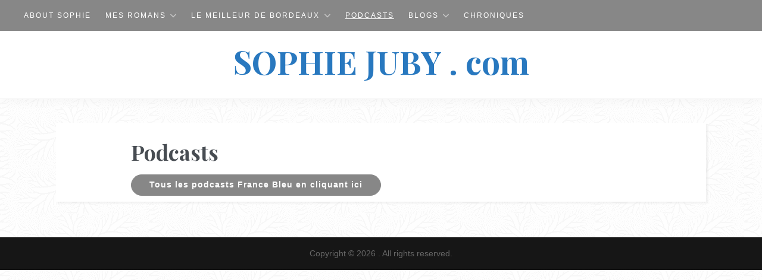

--- FILE ---
content_type: text/html; charset=UTF-8
request_url: https://sophiejuby.com/podcasts
body_size: 7335
content:
<!DOCTYPE html>
    <html lang="fr-FR">
    <head>
        <meta charset="UTF-8">
        <meta name="viewport" content="width=device-width, initial-scale=1">
        <link rel="profile" href="https://gmpg.org/xfn/11">

        <title>Podcasts &#8211; SOPHIE JUBY . com</title>
<meta name='robots' content='max-image-preview:large' />
	<style>img:is([sizes="auto" i], [sizes^="auto," i]) { contain-intrinsic-size: 3000px 1500px }</style>
	<link rel='dns-prefetch' href='//fonts.googleapis.com' />
<link href='https://fonts.gstatic.com' crossorigin rel='preconnect' />
<link rel="alternate" type="application/rss+xml" title="SOPHIE JUBY . com &raquo; Flux" href="https://sophiejuby.com/feed" />
<link rel="alternate" type="application/rss+xml" title="SOPHIE JUBY . com &raquo; Flux des commentaires" href="https://sophiejuby.com/comments/feed" />
<script type="text/javascript">
/* <![CDATA[ */
window._wpemojiSettings = {"baseUrl":"https:\/\/s.w.org\/images\/core\/emoji\/16.0.1\/72x72\/","ext":".png","svgUrl":"https:\/\/s.w.org\/images\/core\/emoji\/16.0.1\/svg\/","svgExt":".svg","source":{"concatemoji":"https:\/\/sophiejuby.com\/wp-includes\/js\/wp-emoji-release.min.js?ver=6.8.2"}};
/*! This file is auto-generated */
!function(s,n){var o,i,e;function c(e){try{var t={supportTests:e,timestamp:(new Date).valueOf()};sessionStorage.setItem(o,JSON.stringify(t))}catch(e){}}function p(e,t,n){e.clearRect(0,0,e.canvas.width,e.canvas.height),e.fillText(t,0,0);var t=new Uint32Array(e.getImageData(0,0,e.canvas.width,e.canvas.height).data),a=(e.clearRect(0,0,e.canvas.width,e.canvas.height),e.fillText(n,0,0),new Uint32Array(e.getImageData(0,0,e.canvas.width,e.canvas.height).data));return t.every(function(e,t){return e===a[t]})}function u(e,t){e.clearRect(0,0,e.canvas.width,e.canvas.height),e.fillText(t,0,0);for(var n=e.getImageData(16,16,1,1),a=0;a<n.data.length;a++)if(0!==n.data[a])return!1;return!0}function f(e,t,n,a){switch(t){case"flag":return n(e,"\ud83c\udff3\ufe0f\u200d\u26a7\ufe0f","\ud83c\udff3\ufe0f\u200b\u26a7\ufe0f")?!1:!n(e,"\ud83c\udde8\ud83c\uddf6","\ud83c\udde8\u200b\ud83c\uddf6")&&!n(e,"\ud83c\udff4\udb40\udc67\udb40\udc62\udb40\udc65\udb40\udc6e\udb40\udc67\udb40\udc7f","\ud83c\udff4\u200b\udb40\udc67\u200b\udb40\udc62\u200b\udb40\udc65\u200b\udb40\udc6e\u200b\udb40\udc67\u200b\udb40\udc7f");case"emoji":return!a(e,"\ud83e\udedf")}return!1}function g(e,t,n,a){var r="undefined"!=typeof WorkerGlobalScope&&self instanceof WorkerGlobalScope?new OffscreenCanvas(300,150):s.createElement("canvas"),o=r.getContext("2d",{willReadFrequently:!0}),i=(o.textBaseline="top",o.font="600 32px Arial",{});return e.forEach(function(e){i[e]=t(o,e,n,a)}),i}function t(e){var t=s.createElement("script");t.src=e,t.defer=!0,s.head.appendChild(t)}"undefined"!=typeof Promise&&(o="wpEmojiSettingsSupports",i=["flag","emoji"],n.supports={everything:!0,everythingExceptFlag:!0},e=new Promise(function(e){s.addEventListener("DOMContentLoaded",e,{once:!0})}),new Promise(function(t){var n=function(){try{var e=JSON.parse(sessionStorage.getItem(o));if("object"==typeof e&&"number"==typeof e.timestamp&&(new Date).valueOf()<e.timestamp+604800&&"object"==typeof e.supportTests)return e.supportTests}catch(e){}return null}();if(!n){if("undefined"!=typeof Worker&&"undefined"!=typeof OffscreenCanvas&&"undefined"!=typeof URL&&URL.createObjectURL&&"undefined"!=typeof Blob)try{var e="postMessage("+g.toString()+"("+[JSON.stringify(i),f.toString(),p.toString(),u.toString()].join(",")+"));",a=new Blob([e],{type:"text/javascript"}),r=new Worker(URL.createObjectURL(a),{name:"wpTestEmojiSupports"});return void(r.onmessage=function(e){c(n=e.data),r.terminate(),t(n)})}catch(e){}c(n=g(i,f,p,u))}t(n)}).then(function(e){for(var t in e)n.supports[t]=e[t],n.supports.everything=n.supports.everything&&n.supports[t],"flag"!==t&&(n.supports.everythingExceptFlag=n.supports.everythingExceptFlag&&n.supports[t]);n.supports.everythingExceptFlag=n.supports.everythingExceptFlag&&!n.supports.flag,n.DOMReady=!1,n.readyCallback=function(){n.DOMReady=!0}}).then(function(){return e}).then(function(){var e;n.supports.everything||(n.readyCallback(),(e=n.source||{}).concatemoji?t(e.concatemoji):e.wpemoji&&e.twemoji&&(t(e.twemoji),t(e.wpemoji)))}))}((window,document),window._wpemojiSettings);
/* ]]> */
</script>
<style id='wp-emoji-styles-inline-css' type='text/css'>

	img.wp-smiley, img.emoji {
		display: inline !important;
		border: none !important;
		box-shadow: none !important;
		height: 1em !important;
		width: 1em !important;
		margin: 0 0.07em !important;
		vertical-align: -0.1em !important;
		background: none !important;
		padding: 0 !important;
	}
</style>
<link rel='stylesheet' id='wp-block-library-css' href='https://sophiejuby.com/wp-includes/css/dist/block-library/style.min.css?ver=6.8.2' type='text/css' media='all' />
<style id='classic-theme-styles-inline-css' type='text/css'>
/*! This file is auto-generated */
.wp-block-button__link{color:#fff;background-color:#32373c;border-radius:9999px;box-shadow:none;text-decoration:none;padding:calc(.667em + 2px) calc(1.333em + 2px);font-size:1.125em}.wp-block-file__button{background:#32373c;color:#fff;text-decoration:none}
</style>
<style id='global-styles-inline-css' type='text/css'>
:root{--wp--preset--aspect-ratio--square: 1;--wp--preset--aspect-ratio--4-3: 4/3;--wp--preset--aspect-ratio--3-4: 3/4;--wp--preset--aspect-ratio--3-2: 3/2;--wp--preset--aspect-ratio--2-3: 2/3;--wp--preset--aspect-ratio--16-9: 16/9;--wp--preset--aspect-ratio--9-16: 9/16;--wp--preset--color--black: #000000;--wp--preset--color--cyan-bluish-gray: #abb8c3;--wp--preset--color--white: #ffffff;--wp--preset--color--pale-pink: #f78da7;--wp--preset--color--vivid-red: #cf2e2e;--wp--preset--color--luminous-vivid-orange: #ff6900;--wp--preset--color--luminous-vivid-amber: #fcb900;--wp--preset--color--light-green-cyan: #7bdcb5;--wp--preset--color--vivid-green-cyan: #00d084;--wp--preset--color--pale-cyan-blue: #8ed1fc;--wp--preset--color--vivid-cyan-blue: #0693e3;--wp--preset--color--vivid-purple: #9b51e0;--wp--preset--color--accent: #878787;--wp--preset--color--dark-grey: #161616;--wp--preset--color--spice-magenta: #d569a6;--wp--preset--color--coffee: #c39f76;--wp--preset--gradient--vivid-cyan-blue-to-vivid-purple: linear-gradient(135deg,rgba(6,147,227,1) 0%,rgb(155,81,224) 100%);--wp--preset--gradient--light-green-cyan-to-vivid-green-cyan: linear-gradient(135deg,rgb(122,220,180) 0%,rgb(0,208,130) 100%);--wp--preset--gradient--luminous-vivid-amber-to-luminous-vivid-orange: linear-gradient(135deg,rgba(252,185,0,1) 0%,rgba(255,105,0,1) 100%);--wp--preset--gradient--luminous-vivid-orange-to-vivid-red: linear-gradient(135deg,rgba(255,105,0,1) 0%,rgb(207,46,46) 100%);--wp--preset--gradient--very-light-gray-to-cyan-bluish-gray: linear-gradient(135deg,rgb(238,238,238) 0%,rgb(169,184,195) 100%);--wp--preset--gradient--cool-to-warm-spectrum: linear-gradient(135deg,rgb(74,234,220) 0%,rgb(151,120,209) 20%,rgb(207,42,186) 40%,rgb(238,44,130) 60%,rgb(251,105,98) 80%,rgb(254,248,76) 100%);--wp--preset--gradient--blush-light-purple: linear-gradient(135deg,rgb(255,206,236) 0%,rgb(152,150,240) 100%);--wp--preset--gradient--blush-bordeaux: linear-gradient(135deg,rgb(254,205,165) 0%,rgb(254,45,45) 50%,rgb(107,0,62) 100%);--wp--preset--gradient--luminous-dusk: linear-gradient(135deg,rgb(255,203,112) 0%,rgb(199,81,192) 50%,rgb(65,88,208) 100%);--wp--preset--gradient--pale-ocean: linear-gradient(135deg,rgb(255,245,203) 0%,rgb(182,227,212) 50%,rgb(51,167,181) 100%);--wp--preset--gradient--electric-grass: linear-gradient(135deg,rgb(202,248,128) 0%,rgb(113,206,126) 100%);--wp--preset--gradient--midnight: linear-gradient(135deg,rgb(2,3,129) 0%,rgb(40,116,252) 100%);--wp--preset--font-size--small: 16px;--wp--preset--font-size--medium: 24px;--wp--preset--font-size--large: 32px;--wp--preset--font-size--x-large: 42px;--wp--preset--font-size--regular: 18px;--wp--preset--font-size--larger: 48px;--wp--preset--spacing--20: 0.44rem;--wp--preset--spacing--30: 0.67rem;--wp--preset--spacing--40: 1rem;--wp--preset--spacing--50: 1.5rem;--wp--preset--spacing--60: 2.25rem;--wp--preset--spacing--70: 3.38rem;--wp--preset--spacing--80: 5.06rem;--wp--preset--shadow--natural: 6px 6px 9px rgba(0, 0, 0, 0.2);--wp--preset--shadow--deep: 12px 12px 50px rgba(0, 0, 0, 0.4);--wp--preset--shadow--sharp: 6px 6px 0px rgba(0, 0, 0, 0.2);--wp--preset--shadow--outlined: 6px 6px 0px -3px rgba(255, 255, 255, 1), 6px 6px rgba(0, 0, 0, 1);--wp--preset--shadow--crisp: 6px 6px 0px rgba(0, 0, 0, 1);}:where(.is-layout-flex){gap: 0.5em;}:where(.is-layout-grid){gap: 0.5em;}body .is-layout-flex{display: flex;}.is-layout-flex{flex-wrap: wrap;align-items: center;}.is-layout-flex > :is(*, div){margin: 0;}body .is-layout-grid{display: grid;}.is-layout-grid > :is(*, div){margin: 0;}:where(.wp-block-columns.is-layout-flex){gap: 2em;}:where(.wp-block-columns.is-layout-grid){gap: 2em;}:where(.wp-block-post-template.is-layout-flex){gap: 1.25em;}:where(.wp-block-post-template.is-layout-grid){gap: 1.25em;}.has-black-color{color: var(--wp--preset--color--black) !important;}.has-cyan-bluish-gray-color{color: var(--wp--preset--color--cyan-bluish-gray) !important;}.has-white-color{color: var(--wp--preset--color--white) !important;}.has-pale-pink-color{color: var(--wp--preset--color--pale-pink) !important;}.has-vivid-red-color{color: var(--wp--preset--color--vivid-red) !important;}.has-luminous-vivid-orange-color{color: var(--wp--preset--color--luminous-vivid-orange) !important;}.has-luminous-vivid-amber-color{color: var(--wp--preset--color--luminous-vivid-amber) !important;}.has-light-green-cyan-color{color: var(--wp--preset--color--light-green-cyan) !important;}.has-vivid-green-cyan-color{color: var(--wp--preset--color--vivid-green-cyan) !important;}.has-pale-cyan-blue-color{color: var(--wp--preset--color--pale-cyan-blue) !important;}.has-vivid-cyan-blue-color{color: var(--wp--preset--color--vivid-cyan-blue) !important;}.has-vivid-purple-color{color: var(--wp--preset--color--vivid-purple) !important;}.has-black-background-color{background-color: var(--wp--preset--color--black) !important;}.has-cyan-bluish-gray-background-color{background-color: var(--wp--preset--color--cyan-bluish-gray) !important;}.has-white-background-color{background-color: var(--wp--preset--color--white) !important;}.has-pale-pink-background-color{background-color: var(--wp--preset--color--pale-pink) !important;}.has-vivid-red-background-color{background-color: var(--wp--preset--color--vivid-red) !important;}.has-luminous-vivid-orange-background-color{background-color: var(--wp--preset--color--luminous-vivid-orange) !important;}.has-luminous-vivid-amber-background-color{background-color: var(--wp--preset--color--luminous-vivid-amber) !important;}.has-light-green-cyan-background-color{background-color: var(--wp--preset--color--light-green-cyan) !important;}.has-vivid-green-cyan-background-color{background-color: var(--wp--preset--color--vivid-green-cyan) !important;}.has-pale-cyan-blue-background-color{background-color: var(--wp--preset--color--pale-cyan-blue) !important;}.has-vivid-cyan-blue-background-color{background-color: var(--wp--preset--color--vivid-cyan-blue) !important;}.has-vivid-purple-background-color{background-color: var(--wp--preset--color--vivid-purple) !important;}.has-black-border-color{border-color: var(--wp--preset--color--black) !important;}.has-cyan-bluish-gray-border-color{border-color: var(--wp--preset--color--cyan-bluish-gray) !important;}.has-white-border-color{border-color: var(--wp--preset--color--white) !important;}.has-pale-pink-border-color{border-color: var(--wp--preset--color--pale-pink) !important;}.has-vivid-red-border-color{border-color: var(--wp--preset--color--vivid-red) !important;}.has-luminous-vivid-orange-border-color{border-color: var(--wp--preset--color--luminous-vivid-orange) !important;}.has-luminous-vivid-amber-border-color{border-color: var(--wp--preset--color--luminous-vivid-amber) !important;}.has-light-green-cyan-border-color{border-color: var(--wp--preset--color--light-green-cyan) !important;}.has-vivid-green-cyan-border-color{border-color: var(--wp--preset--color--vivid-green-cyan) !important;}.has-pale-cyan-blue-border-color{border-color: var(--wp--preset--color--pale-cyan-blue) !important;}.has-vivid-cyan-blue-border-color{border-color: var(--wp--preset--color--vivid-cyan-blue) !important;}.has-vivid-purple-border-color{border-color: var(--wp--preset--color--vivid-purple) !important;}.has-vivid-cyan-blue-to-vivid-purple-gradient-background{background: var(--wp--preset--gradient--vivid-cyan-blue-to-vivid-purple) !important;}.has-light-green-cyan-to-vivid-green-cyan-gradient-background{background: var(--wp--preset--gradient--light-green-cyan-to-vivid-green-cyan) !important;}.has-luminous-vivid-amber-to-luminous-vivid-orange-gradient-background{background: var(--wp--preset--gradient--luminous-vivid-amber-to-luminous-vivid-orange) !important;}.has-luminous-vivid-orange-to-vivid-red-gradient-background{background: var(--wp--preset--gradient--luminous-vivid-orange-to-vivid-red) !important;}.has-very-light-gray-to-cyan-bluish-gray-gradient-background{background: var(--wp--preset--gradient--very-light-gray-to-cyan-bluish-gray) !important;}.has-cool-to-warm-spectrum-gradient-background{background: var(--wp--preset--gradient--cool-to-warm-spectrum) !important;}.has-blush-light-purple-gradient-background{background: var(--wp--preset--gradient--blush-light-purple) !important;}.has-blush-bordeaux-gradient-background{background: var(--wp--preset--gradient--blush-bordeaux) !important;}.has-luminous-dusk-gradient-background{background: var(--wp--preset--gradient--luminous-dusk) !important;}.has-pale-ocean-gradient-background{background: var(--wp--preset--gradient--pale-ocean) !important;}.has-electric-grass-gradient-background{background: var(--wp--preset--gradient--electric-grass) !important;}.has-midnight-gradient-background{background: var(--wp--preset--gradient--midnight) !important;}.has-small-font-size{font-size: var(--wp--preset--font-size--small) !important;}.has-medium-font-size{font-size: var(--wp--preset--font-size--medium) !important;}.has-large-font-size{font-size: var(--wp--preset--font-size--large) !important;}.has-x-large-font-size{font-size: var(--wp--preset--font-size--x-large) !important;}
:where(.wp-block-post-template.is-layout-flex){gap: 1.25em;}:where(.wp-block-post-template.is-layout-grid){gap: 1.25em;}
:where(.wp-block-columns.is-layout-flex){gap: 2em;}:where(.wp-block-columns.is-layout-grid){gap: 2em;}
:root :where(.wp-block-pullquote){font-size: 1.5em;line-height: 1.6;}
</style>
<link rel='stylesheet' id='salal-fonts-css' href='https://fonts.googleapis.com/css?family=Playfair+Display%3A400%2C700%2C700i%7CKalam%3A400&#038;subset=latin%2Clatin-ext' type='text/css' media='all' />
<link rel='stylesheet' id='bootstrap-reboot-css' href='https://sophiejuby.com/wp-content/themes/salal/assets/css/bootstrap-reboot.css?ver=screen' type='text/css' media='all' />
<link rel='stylesheet' id='salal-stylesheet-css' href='https://sophiejuby.com/wp-content/themes/salal/style.css?ver=1.3.4' type='text/css' media='all' />
<style id='salal-stylesheet-inline-css' type='text/css'>

@media (max-width: 575px) {
	#header-social-icons {background-color: #1e73be;) }
	}
	.site-title a, .site-title a:visited {color: #2878bf;}
	.site-description {color: #8e8e8e;}
	.owl-carousel {background-color: #eef1f7;}
	.owl-nav .owl-prev, .owl-nav .owl-next {background-color: #878787; }
	.pagination .current, .pagination .page-numbers:hover, .pagination .page-numbers:active {background-color: #878787; border-color: #878787; }
	:root {
	--midnight-blue: #878787;	
	--coffee: #999999;	
	--spice-magenta: #1e73be;		
	--button-bg: #878787;
	--widget-title-bg: #878787;
	--nav-bg-color: #878787;
	--submenu-bg-color: #878787;
	--link-hover-color: #999999;
	--link-coffee: #999999;
	--bg-coffee: #999999;
	--link-color: #1e73be;
	--nav-footer-social-text-hcolor: #1e73be;	
	} 
p.has-drop-cap:not(:focus):first-letter { color: #161616;} 
.site-description { position: absolute; clip: rect(1px, 1px, 1px, 1px); width: 1px; height: 1px; overflow: hidden; }
</style>
<script type="text/javascript" src="https://sophiejuby.com/wp-includes/js/jquery/jquery.min.js?ver=3.7.1" id="jquery-core-js"></script>
<script type="text/javascript" src="https://sophiejuby.com/wp-includes/js/jquery/jquery-migrate.min.js?ver=3.4.1" id="jquery-migrate-js"></script>
<link rel="https://api.w.org/" href="https://sophiejuby.com/wp-json/" /><link rel="alternate" title="JSON" type="application/json" href="https://sophiejuby.com/wp-json/wp/v2/pages/1245" /><link rel="EditURI" type="application/rsd+xml" title="RSD" href="https://sophiejuby.com/xmlrpc.php?rsd" />
<meta name="generator" content="WordPress 6.8.2" />
<link rel="canonical" href="https://sophiejuby.com/podcasts" />
<link rel='shortlink' href='https://sophiejuby.com/?p=1245' />
<link rel="alternate" title="oEmbed (JSON)" type="application/json+oembed" href="https://sophiejuby.com/wp-json/oembed/1.0/embed?url=https%3A%2F%2Fsophiejuby.com%2Fpodcasts" />
<link rel="alternate" title="oEmbed (XML)" type="text/xml+oembed" href="https://sophiejuby.com/wp-json/oembed/1.0/embed?url=https%3A%2F%2Fsophiejuby.com%2Fpodcasts&#038;format=xml" />
<style type="text/css">.recentcomments a{display:inline !important;padding:0 !important;margin:0 !important;}</style><style type="text/css" id="custom-background-css">
body.custom-background { background-image: url("https://sophiejuby.com/wp-content/themes/salal/assets/images/default-bg.png"); background-position: left top; background-size: auto; background-repeat: repeat; background-attachment: scroll; }
</style>
	    </head>

    <body class="wp-singular page-template-default page page-id-1245 custom-background wp-theme-salal boxed-theme-layout no-sidebar sidebar-right full-width blog-grid-layout date-hidden categories-hidden tags-hidden">
		 
		  		  
        <div id="page" class="site">
            <a class="skip-link screen-reader-text" href="#content">
                Skip to content            </a>

                                    
            <header id="masthead" class="site-header">

                <div id="main-navigation-wrap" class="primary-navigation-wrap">
                    <div id="main-navigation-container" class="primary-navigation-container container">

                        
    <nav id="main-navigation" class="primary-navigation navigation clearfix" role="navigation">
        <ul id="menu-principal" class="main-navigation-menu"><li id="menu-item-579" class="menu-item menu-item-type-post_type menu-item-object-page menu-item-579"><a href="https://sophiejuby.com/ici-on-parle-livres">About Sophie</a></li>
<li id="menu-item-114" class="menu-item menu-item-type-post_type menu-item-object-page menu-item-has-children menu-item-114"><a href="https://sophiejuby.com/romans">Mes romans<span class="sub-menu-icon"><svg class="icon icon-expand" aria-hidden="true" role="img"> <use xlink:href="https://sophiejuby.com/wp-content/themes/salal/assets/icons/genericons-neue.svg#expand"></use> </svg></span></a>
<ul class="sub-menu">
	<li id="menu-item-994" class="menu-item menu-item-type-post_type menu-item-object-page menu-item-994"><a href="https://sophiejuby.com/maimera-t-il-en-polonaise">M’aimera-t-il en Polonaise ?</a></li>
	<li id="menu-item-918" class="menu-item menu-item-type-post_type menu-item-object-page menu-item-918"><a href="https://sophiejuby.com/trop-tard-pour-avouer-2">Trop tard pour avouer</a></li>
	<li id="menu-item-123" class="menu-item menu-item-type-post_type menu-item-object-page menu-item-123"><a href="https://sophiejuby.com/le-cap-ferret-du-paradis-a-lenfer">Le Cap Ferret du Paradis à l’Enfer</a></li>
</ul>
</li>
<li id="menu-item-113" class="menu-item menu-item-type-post_type menu-item-object-page menu-item-has-children menu-item-113"><a href="https://sophiejuby.com/guides">Le Meilleur de Bordeaux<span class="sub-menu-icon"><svg class="icon icon-expand" aria-hidden="true" role="img"> <use xlink:href="https://sophiejuby.com/wp-content/themes/salal/assets/icons/genericons-neue.svg#expand"></use> </svg></span></a>
<ul class="sub-menu">
	<li id="menu-item-1065" class="menu-item menu-item-type-post_type menu-item-object-page menu-item-home menu-item-1065"><a href="https://sophiejuby.com/">Le Meilleur de Bordeaux 2022-2023</a></li>
	<li id="menu-item-135" class="menu-item menu-item-type-post_type menu-item-object-page menu-item-135"><a href="https://sophiejuby.com/le-meilleur-de-bordeaux-2020">Le meilleur de Bordeaux 2020</a></li>
	<li id="menu-item-136" class="menu-item menu-item-type-post_type menu-item-object-page menu-item-136"><a href="https://sophiejuby.com/le-meilleur-de-bordeaux">Le meilleur de Bordeaux</a></li>
</ul>
</li>
<li id="menu-item-1249" class="menu-item menu-item-type-post_type menu-item-object-page current-menu-item page_item page-item-1245 current_page_item menu-item-1249"><a href="https://sophiejuby.com/podcasts" aria-current="page">Podcasts</a></li>
<li id="menu-item-46" class="menu-item menu-item-type-post_type menu-item-object-page menu-item-has-children menu-item-46"><a href="https://sophiejuby.com/blogs">Blogs<span class="sub-menu-icon"><svg class="icon icon-expand" aria-hidden="true" role="img"> <use xlink:href="https://sophiejuby.com/wp-content/themes/salal/assets/icons/genericons-neue.svg#expand"></use> </svg></span></a>
<ul class="sub-menu">
	<li id="menu-item-128" class="menu-item menu-item-type-custom menu-item-object-custom menu-item-128"><a href="http://bordeaux-cuisine-and-co.org">Blog Food Sophie Juby</a></li>
	<li id="menu-item-129" class="menu-item menu-item-type-custom menu-item-object-custom menu-item-129"><a href="https://lecapferretdesophiejuby.wordpress.com">Le Cap Ferret de Sophie Juby</a></li>
</ul>
</li>
<li id="menu-item-112" class="menu-item menu-item-type-post_type menu-item-object-page menu-item-112"><a href="https://sophiejuby.com/chroniques">Chroniques</a></li>
</ul>    </nav>
                        <nav id="header-social-icons" class="header-social-menu salal-social-menu clearfix"></nav>
                    </div>
                </div>

                <div class="site-branding" >
                    						<p class="site-title">
							<a href="https://sophiejuby.com/" rel="home">
								SOPHIE JUBY . com							</a>
						</p>
						                                <p class="site-description">
                                    SOPHIE JUBY . com                                </p>
                                                </div>
                <!-- .site-branding -->

                										<div id="breadcrumbs-sidebar" class="widget-area">
					</div>
						
            </header>
            <!-- #masthead -->

            
            <div id="content-wide-wrapper">
                <div id="content" class="site-content container">

	<div id="primary" class="content-single content-area">
		<main id="main" class="site-main">

			
    <article id="post-1245" class="post-1245 page type-page status-publish hentry comments-off">

        
        <div class="post-content">

            <header class="entry-header">

                <h1 class="entry-title page-title">Podcasts</h1>
            </header>
            <!-- .entry-header -->

            <div class="entry-content clearfix">

                
<div class="wp-block-buttons is-layout-flex wp-block-buttons-is-layout-flex">
<div class="wp-block-button"><a class="wp-block-button__link wp-element-button" href="https://www.google.com/search?q=sophie+juby+france+bleu&amp;client=safari&amp;rls=en&amp;ei=lq2FZMamIta8kdUPnf-l0AM&amp;ved=0ahUKEwjGyfqfjLv_AhVWXqQEHZ1_CToQ4dUDCA4&amp;oq=sophie+juby+france+bleu&amp;gs_lcp=Cgxnd3Mtd2l6LXNlcnAQDEoECEEYAFAAWABgAGgAcAB4AIABAIgBAJIBAJgBAA&amp;sclient=gws-wiz-serp&amp;bshm=ncc/1" target="_blank" rel="noreferrer noopener">Tous les podcasts France Bleu en cliquant ici</a></div>
</div>

               
            </div>
            <!-- .entry-content -->

        </div>
        <!-- .post-content -->

    </article>

		</main><!-- #main -->
	</div><!-- #primary -->


    </div>
    <!-- #content -->
    </div>
    <!-- #content-wide-wrapper -->

    
	
    <footer id="site-footer">
        <div id="footer-content">

            
            
    		
            <div id="footer-copyright">

                Copyright &copy;                2026				<span id="copyright-name">
            </span>.
                All rights reserved.
            </div>

            
        </div>
    </footer>
    <!-- #colophon -->

    
    </div>
    <!-- #page -->

    <script type="speculationrules">
{"prefetch":[{"source":"document","where":{"and":[{"href_matches":"\/*"},{"not":{"href_matches":["\/wp-*.php","\/wp-admin\/*","\/wp-content\/uploads\/*","\/wp-content\/*","\/wp-content\/plugins\/*","\/wp-content\/themes\/salal\/*","\/*\\?(.+)"]}},{"not":{"selector_matches":"a[rel~=\"nofollow\"]"}},{"not":{"selector_matches":".no-prefetch, .no-prefetch a"}}]},"eagerness":"conservative"}]}
</script>
<script type="text/javascript" id="salal-navigation-js-extra">
/* <![CDATA[ */
var salal_menu_title = ["<svg class=\"icon icon-menu\" aria-hidden=\"true\" role=\"img\"> <use xlink:href=\"https:\/\/sophiejuby.com\/wp-content\/themes\/salal\/assets\/icons\/genericons-neue.svg#menu\"><\/use> <\/svg>Menu"];
/* ]]> */
</script>
<script type="text/javascript" src="https://sophiejuby.com/wp-content/themes/salal/assets/js/navigation.js?ver=1.0.0" id="salal-navigation-js"></script>

    </body>

    </html>


--- FILE ---
content_type: text/javascript
request_url: https://sophiejuby.com/wp-content/themes/salal/assets/js/navigation.js?ver=1.0.0
body_size: 5372
content:
/**
 * Navigation
 * Free to use under the GPLv2 and later license.
 * http://www.gnu.org/licenses/gpl-2.0.html
 * Version 1.0.0
 * @package Salal
 */

(function($) {

	/**--------------------------------------------------------------
	# Responsive Navigation for WordPress menus
	--------------------------------------------------------------*/
	$.fn.responsiveMenu = function( options ) {

		if ( options === undefined ) {
			options = {};
		}

		/* Set Defaults */
		var defaults = {
			menuClass: 'menu',
			toggleClass: 'menu-toggle',
			toggleText: '',
			minWidth: '60em'
		};

		/* Set Variables */
		var vars = $.extend( {}, defaults, options ),
			menuClass = vars.menuClass,
			toggleID = ( vars.toggleID ) ? vars.toggleID : vars.toggleClass,
			toggleClass = vars.toggleClass,
			toggleText = vars.toggleText,
			minWidth = vars.minWidth,
			$this = $( this ),
			$menu = $( '.' + menuClass );

		/*********************
		* Desktop Navigation *
		**********************/

		/* Set and reset dropdown animations based on screen size */
		if ( typeof matchMedia == 'function' ) {
			var mq = window.matchMedia( '(min-width: ' + minWidth + ')' );
			mq.addListener( widthChange );
			widthChange( mq );
		}
		function widthChange( mq ) {

			if ( mq.matches ) {

				/* Hide all sub menus on desktop navigation */
				$menu.find( 'li.menu-item-has-children ul.sub-menu' ).each( function() {
					$( this ).css( { display: 'none' } );
					$( this ).parent().find( 'a > .sub-menu-icon' ).removeClass( 'active' );
				} );

				/* Remove click event for dropdown animation of submenu icons*/
				$menu.find( 'li.menu-item-has-children > a > .sub-menu-icon' ).off( "click", "**" );

				/* Add dropdown animation for desktop navigation menu */
				$menu.find( 'li.menu-item-has-children' ).hover( function() {
					$( this ).children( 'ul.sub-menu' ).css( { visibility: 'visible', display: 'none' } ).slideDown( 300 );
				}, function() {
					$( this ).children( 'ul.sub-menu' ).css( { visibility: 'hidden' } );
				} );

				/* Make sure menu does not fly off the right of the screen */
				$menu.find( 'li ul.sub-menu li.menu-item-has-children' ).mouseenter( function() {
					if ( $( this ).children( 'ul.sub-menu' ).offset().left + 250 > $( window ).width() ) {
						$( this ).children( 'ul.sub-menu' ).css( { right: '100%', left: 'auto' } );
					}
				} );

				/* Add menu items with submenus to aria-haspopup="true" */
				$menu.find( 'li.menu-item-has-children' ).attr( 'aria-haspopup', 'true' ).attr( 'aria-expanded', 'false' );

				/* Properly update the ARIA states on focus (keyboard) and mouse over events */
				$menu.find( 'li.menu-item-has-children > a' ).on( 'focus.aria mouseenter.aria', function() {
					$( this ).parents( '.menu-item' ).attr( 'aria-expanded', true ).find( 'ul:first' ).css( { visibility: 'visible', display: 'block' } );
				} );

				/* Properly update the ARIA states on blur (keyboard) and mouse out events */
				$menu.find( 'li.menu-item-has-children > a' ).on( 'blur.aria  mouseleave.aria', function() {
					if( ! $(this).parent().next( 'li' ).length > 0 && ! $(this).next('ul').length > 0 ) {
						$( this ).closest( 'li.menu-item-has-children' ).attr( 'aria-expanded', false ).find( '.sub-menu' ).css( { display: 'none' } );
					}
				} );

			} else {

				/* Reset desktop navigation menu dropdown animation on smaller screens */
				$menu.find( 'li.menu-item-has-children ul.sub-menu' ).each( function() {
					$( this ).css( { display: 'block', visibility: 'visible' } );
				} );

				/* Remove Events */
				$menu.find( 'li.menu-item-has-children' ).off();
				$menu.find( 'li ul.sub-menu li.menu-item-has-children' ).off();

				/* Remove ARIA states on mobile devices */
				$menu.find( 'li.menu-item-has-children > a' ).off();

				/* Close all sub menus on mobile navigation */
				$menu.find( 'li.menu-item-has-children ul.sub-menu' ).each( function() {
					$( this ).hide();
					$( this ).parent().find( 'a > .sub-menu-icon' ).removeClass( 'active' );
				} );

				/* Add dropdown animation for submenus on mobile navigation */
				$menu.find( 'li.menu-item-has-children > a > .sub-menu-icon' ).on( 'click', function(e) {
					e.preventDefault();
					e.stopPropagation();
					e.stopImmediatePropagation();
					$( this ).parent().next( 'ul.sub-menu' ).slideToggle();
					$( this ).toggleClass( 'active' );
				});

			}
		}

		/********************
		* Mobile Navigation *
		*********************/

		/* Add Menu Toggle Button for mobile navigation */
		$this.prepend( '<button id=\"' + toggleID + '\" class=\"' + toggleClass + '\">' + toggleText + '</button>' );

		/* Add dropdown slide animation for mobile devices */
		$( '#' + toggleID ).on( 'click', function() {
			$menu.slideToggle();
			$( this ).toggleClass( 'active' );
		});

	};

	/**--------------------------------------------------------------
	# Setup Navigation Menus
	--------------------------------------------------------------*/
	$( document ).ready( function() {

		/* Setup Main Navigation */
		$( '#main-navigation' ).responsiveMenu( {
			menuClass: 'main-navigation-menu',
			toggleClass: 'main-navigation-toggle',
			toggleText: salal_menu_title,
			minWidth: '992px'
		} );

		/* Setup Top Navigation */
		$( '#top-navigation' ).responsiveMenu( {
			menuClass: 'top-navigation-menu',
			toggleClass: 'top-navigation-toggle',
			toggleText: salal_menu_title,
			minWidth: '992'
		} );

	} );

}(jQuery));
